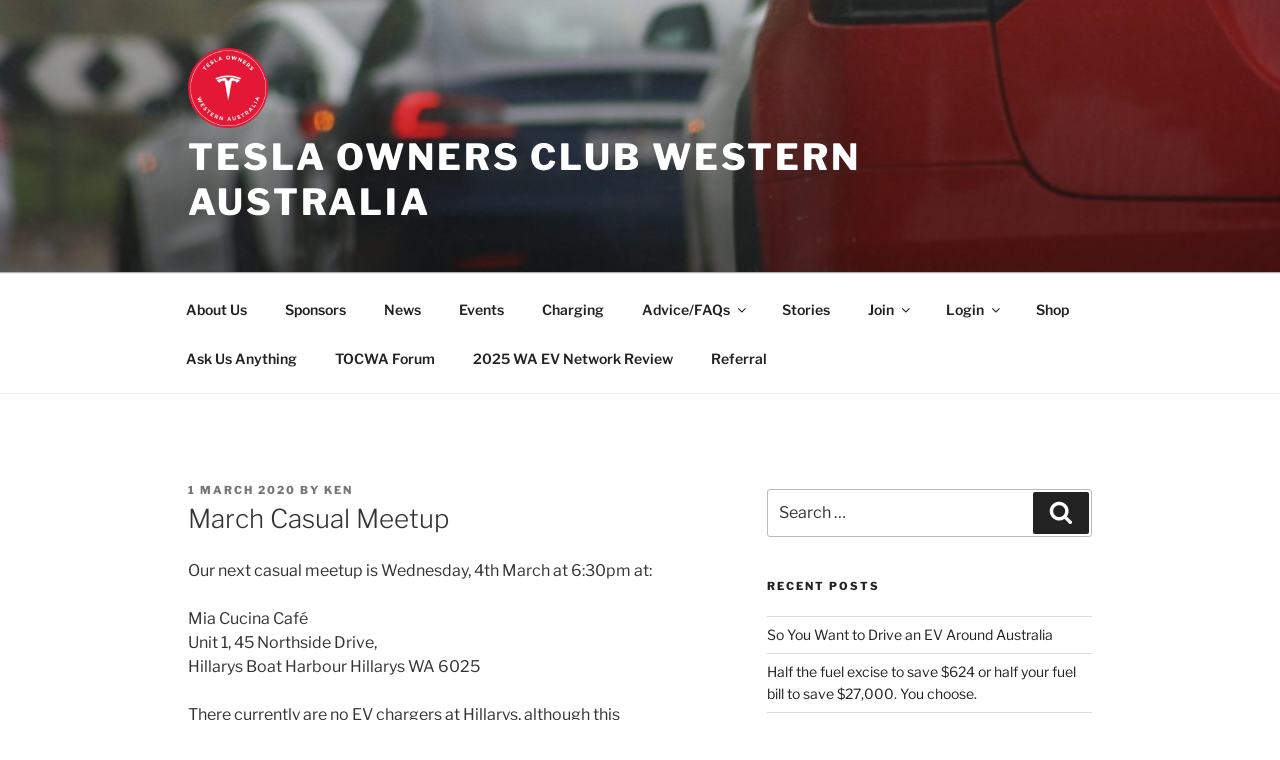

--- FILE ---
content_type: text/html; charset=UTF-8
request_url: https://www.tocwa.org.au/wp-admin/admin-ajax.php
body_size: 176
content:
707685.50bcd1ed651fb5ebaacb423b1b58e978